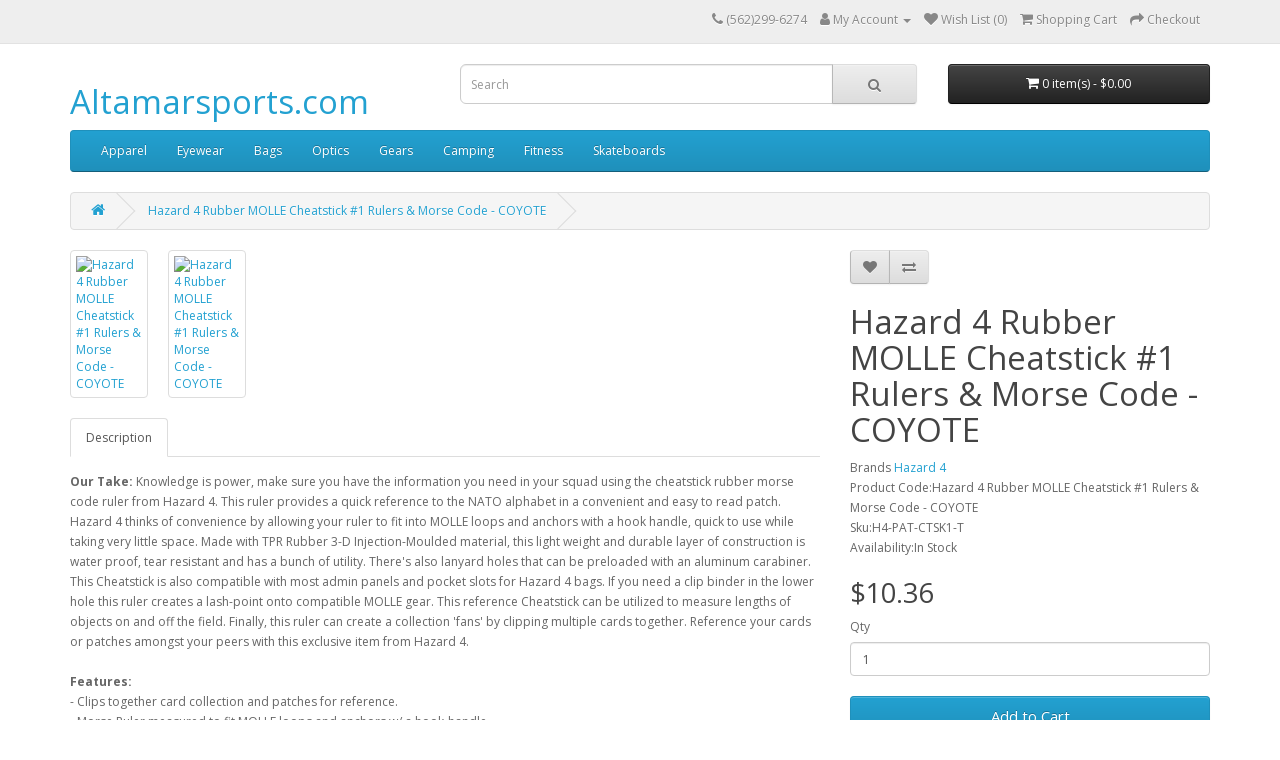

--- FILE ---
content_type: text/html; charset=utf-8
request_url: http://www.altamarsports.com/hazard-4-cheatstick-rubber-patch-style-1-morse-ruler-coyote-H4-PAT-CTSK1-T
body_size: 26083
content:
<!DOCTYPE html>
<!--[if IE]><![endif]-->
<!--[if IE 8 ]><html dir="ltr" lang="en" class="ie8"><![endif]-->
<!--[if IE 9 ]><html dir="ltr" lang="en" class="ie9"><![endif]-->
<!--[if (gt IE 9)|!(IE)]><!-->
<html dir="ltr" lang="en">
<!--<![endif]-->
<head>
<meta charset="UTF-8" />
<meta name="viewport" content="width=device-width, initial-scale=1">
<meta http-equiv="X-UA-Compatible" content="IE=edge">
<title></title>
<base href="http://www.altamarsports.com/" /><meta name="description" content="Detailed and crafted to fit into MOLLE loops, the Cheatstick Morse/Ruler can clip multiple cards and its built with lanyard holes." /><meta name="keywords" content="cheatstick,ruller,morse," /><script src="catalog/view/javascript/jquery/jquery-2.1.1.min.js" type="text/javascript"></script>
<link href="catalog/view/javascript/bootstrap/css/bootstrap.min.css" rel="stylesheet" media="screen" />
<script src="catalog/view/javascript/bootstrap/js/bootstrap.min.js" type="text/javascript"></script>
<link href="catalog/view/javascript/font-awesome/css/font-awesome.min.css" rel="stylesheet" type="text/css" />
<link href="//fonts.googleapis.com/css?family=Open+Sans:400,400i,300,700" rel="stylesheet" type="text/css" />
<link href="catalog/view/theme/default/stylesheet/stylesheet.css" rel="stylesheet"><link href="catalog/view/javascript/jquery/magnific/magnific-popup.css" type="text/css" rel="stylesheet" media="screen" /><link href="catalog/view/javascript/jquery/datetimepicker/bootstrap-datetimepicker.min.css" type="text/css" rel="stylesheet" media="screen" /><script src="catalog/view/javascript/jquery/magnific/jquery.magnific-popup.min.js" type="text/javascript"></script><script src="catalog/view/javascript/jquery/datetimepicker/moment/moment.min.js" type="text/javascript"></script><script src="catalog/view/javascript/jquery/datetimepicker/moment/moment-with-locales.min.js" type="text/javascript"></script><script src="catalog/view/javascript/jquery/datetimepicker/bootstrap-datetimepicker.min.js" type="text/javascript"></script><script src="catalog/view/javascript/common.js" type="text/javascript"></script><link href="http://www.altamarsports.com/hazard-4-cheatstick-rubber-patch-style-1-morse-ruler-coyote-H4-PAT-CTSK1-T" rel="canonical" /><link href="http://www.altamarsports.com/image/catalog/cart.png" rel="icon" /><!-- Global site tag (gtag.js) - Google Analytics -->
<script async src="https://www.googletagmanager.com/gtag/js?id=UA-117094095-1"></script>
<script>
  window.dataLayer = window.dataLayer || [];
  function gtag(){dataLayer.push(arguments);}
  gtag('js', new Date());

  gtag('config', 'UA-117094095-1');
  gtag('config', 'AW-808938856'); 
</script>
</head>
<body>
<nav id="top">
  <div class="container"> 
    <div id="top-links" class="nav pull-right">
      <ul class="list-inline">
        <li><a href="http://www.altamarsports.com/index.php?route=information/contact"><i class="fa fa-phone"></i></a> <span class="hidden-xs hidden-sm hidden-md">(562)299-6274</span></li>
        <li class="dropdown"><a href="https://www.altamarsports.com/index.php?route=account/account" title="My Account" class="dropdown-toggle" data-toggle="dropdown"><i class="fa fa-user"></i> <span class="hidden-xs hidden-sm hidden-md">My Account</span> <span class="caret"></span></a>
          <ul class="dropdown-menu dropdown-menu-right">            <li><a href="https://www.altamarsports.com/index.php?route=account/register">Register</a></li>
            <li><a href="https://www.altamarsports.com/index.php?route=account/login">Login</a></li>          </ul>
        </li>
        <li><a href="https://www.altamarsports.com/index.php?route=account/wishlist" id="wishlist-total" title="Wish List (0)"><i class="fa fa-heart"></i> <span class="hidden-xs hidden-sm hidden-md">Wish List (0)</span></a></li>
        <li><a href="http://www.altamarsports.com/index.php?route=checkout/cart" title="Shopping Cart"><i class="fa fa-shopping-cart"></i> <span class="hidden-xs hidden-sm hidden-md">Shopping Cart</span></a></li>
        <li><a href="https://www.altamarsports.com/index.php?route=checkout/checkout" title="Checkout"><i class="fa fa-share"></i> <span class="hidden-xs hidden-sm hidden-md">Checkout</span></a></li>
      </ul>
    </div>
  </div>
</nav>
<header>
  <div class="container">
    <div class="row">
      <div class="col-sm-4">
        <div id="logo">          <h1><a href="http://www.altamarsports.com/index.php?route=common/home">Altamarsports.com</a></h1></div>
      </div>
      <div class="col-sm-5"><div id="search" class="input-group">
  <input type="text" name="search" value="" placeholder="Search" class="form-control input-lg" />
  <span class="input-group-btn">
    <button type="button" class="btn btn-default btn-lg"><i class="fa fa-search"></i></button>
  </span>
</div></div>
      <div class="col-sm-3"><div id="cart" class="btn-group btn-block">
  <button type="button" data-toggle="dropdown" data-loading-text="Loading..." class="btn btn-inverse btn-block btn-lg dropdown-toggle"><i class="fa fa-shopping-cart"></i> <span id="cart-total">0 item(s) - $0.00</span></button>
  <ul class="dropdown-menu pull-right">    <li>
      <p class="text-center">No result!</p>
    </li>  </ul>
</div>
</div>
    </div>
  </div>
  <!-- notificaton banner
  <div class="container">
    <div class="row">
      <div class="col-sm-12"><font color='red'>Please come again on April 26 for great deals, specials, and huge selections on our grand opening!</font>
      </div>
    </div>
  </div>
  //-->
</header><div class="container">
  <nav id="menu" class="navbar">
    <div class="navbar-header"><span id="category" class="visible-xs">Categories</span>
      <button type="button" class="btn btn-navbar navbar-toggle" data-toggle="collapse" data-target=".navbar-ex1-collapse"><i class="fa fa-bars"></i></button>
    </div>
    <div class="collapse navbar-collapse navbar-ex1-collapse">
      <ul class="nav navbar-nav">        <li class="dropdown"><a href="http://www.altamarsports.com/apparel" class="dropdown-toggle" data-toggle="dropdown">Apparel</a>
          <div class="dropdown-menu">
            <div class="dropdown-inner">              <ul class="list-unstyled">                <li><a href="http://www.altamarsports.com/apparel/Tactical-Shirts-TDU-BDU-POLO-shirts-T-shirts">Shirts</a></li>                <li><a href="http://www.altamarsports.com/apparel/pants">Pants</a></li>                <li><a href="http://www.altamarsports.com/apparel/headwear">Headwear</a></li>                <li><a href="http://www.altamarsports.com/apparel/gloves">Gloves</a></li>                <li><a href="http://www.altamarsports.com/apparel/boots">Boots</a></li>              </ul></div>
            <a href="http://www.altamarsports.com/apparel" class="see-all">Show AllApparel</a> </div>
        </li>        <li class="dropdown"><a href="http://www.altamarsports.com/eyewear" class="dropdown-toggle" data-toggle="dropdown">Eyewear</a>
          <div class="dropdown-menu">
            <div class="dropdown-inner">              <ul class="list-unstyled">                <li><a href="http://www.altamarsports.com/eyewear/sports-glasses">Sports Glasses</a></li>                <li><a href="http://www.altamarsports.com/eyewear/goggles">Goggles</a></li>                <li><a href="http://www.altamarsports.com/eyewear/face-protection">Face Protection</a></li>              </ul></div>
            <a href="http://www.altamarsports.com/eyewear" class="see-all">Show AllEyewear</a> </div>
        </li>        <li class="dropdown"><a href="http://www.altamarsports.com/bags" class="dropdown-toggle" data-toggle="dropdown">Bags</a>
          <div class="dropdown-menu">
            <div class="dropdown-inner">              <ul class="list-unstyled">                <li><a href="http://www.altamarsports.com/bags/tactical-backpacks">Backpacks</a></li>                <li><a href="http://www.altamarsports.com/bags/hard-cases">Hard Cases</a></li>                <li><a href="http://www.altamarsports.com/bags/pouches-and-attachment">Pouches &amp; Attachment</a></li>                <li><a href="http://www.altamarsports.com/bags/ammo-boxes">Ammo Boxes</a></li>                <li><a href="http://www.altamarsports.com/bags/hydration-bottles">Hydration &amp; Bottles</a></li>              </ul></div>
            <a href="http://www.altamarsports.com/bags" class="see-all">Show AllBags</a> </div>
        </li>        <li class="dropdown"><a href="http://www.altamarsports.com/optics" class="dropdown-toggle" data-toggle="dropdown">Optics</a>
          <div class="dropdown-menu">
            <div class="dropdown-inner">              <ul class="list-unstyled">                <li><a href="http://www.altamarsports.com/optics/binoculars">Binoculars</a></li>                <li><a href="http://www.altamarsports.com/optics/riflescope">Riflescope</a></li>                <li><a href="http://www.altamarsports.com/optics/multiplier-magnifiers">Multiplier (Magnifiers)</a></li>                <li><a href="http://www.altamarsports.com/optics/iron-sights">Iron Sights</a></li>                <li><a href="http://www.altamarsports.com/optics/tactical-laser-sights">Tactical Laser Sights</a></li>                <li><a href="http://www.altamarsports.com/optics/bases-and-mounts">Bases and Mounts</a></li>                <li><a href="http://www.altamarsports.com/optics/weapon-lights">Weapon Lights</a></li>              </ul></div>
            <a href="http://www.altamarsports.com/optics" class="see-all">Show AllOptics</a> </div>
        </li>        <li class="dropdown"><a href="http://www.altamarsports.com/tactical-gears" class="dropdown-toggle" data-toggle="dropdown">Gears</a>
          <div class="dropdown-menu">
            <div class="dropdown-inner">              <ul class="list-unstyled">                <li><a href="http://www.altamarsports.com/tactical-gears/plate-carriers">Plate Carriers</a></li>                <li><a href="http://www.altamarsports.com/tactical-gears/vest-chest-rigs">Vest &amp; Chest Rigs</a></li>                <li><a href="http://www.altamarsports.com/tactical-gears/ghillie-suit">Ghillie Suit</a></li>                <li><a href="http://www.altamarsports.com/tactical-gears/belts">Belts</a></li>                <li><a href="http://www.altamarsports.com/tactical-gears/slings">Slings</a></li>                <li><a href="http://www.altamarsports.com/tactical-gears/knee-pads-and-elbow-pads">Knee &amp; Elbow Pads</a></li>              </ul>              <ul class="list-unstyled">                <li><a href="http://www.altamarsports.com/tactical-gears/holsters">Holsters</a></li>                <li><a href="http://www.altamarsports.com/tactical-gears/flashlights">Flashlights</a></li>                <li><a href="http://www.altamarsports.com/tactical-gears/radios-and-communications">Radios and Communications</a></li>                <li><a href="http://www.altamarsports.com/tactical-gears/ear-safety-and-protection">Ear Protection</a></li>                <li><a href="http://www.altamarsports.com/tactical-gears/camera-accessories">Camera Accessories</a></li>                <li><a href="http://www.altamarsports.com/tactical-gears/molle-gear">Molle Gear</a></li>              </ul>              <ul class="list-unstyled">                <li><a href="http://www.altamarsports.com/tactical-gears/firearm-parts-and-accessories">Firearm Parts &amp; Accessories</a></li>                <li><a href="http://www.altamarsports.com/tactical-gears/tags-tapes-patches">Tags, Tapes &amp; Patches</a></li>                <li><a href="http://www.altamarsports.com/tactical-gears/airsoft-accessories">Airsoft Accessories</a></li>                <li><a href="http://www.altamarsports.com/tactical-gears/paintball">Paintball</a></li>              </ul></div>
            <a href="http://www.altamarsports.com/tactical-gears" class="see-all">Show AllGears</a> </div>
        </li>        <li><a href="http://www.altamarsports.com/camping-gears">Camping</a></li>        <li><a href="http://www.altamarsports.com/fitness-gears-and-machines">Fitness</a></li>        <li><a href="http://www.altamarsports.com/skateboards">Skateboards</a></li>      </ul>
    </div>
  </nav>
</div> 

<!-- product_id:21233 //-->
<div id="product-product" class="container">
  <ul class="breadcrumb">    <li><a href="http://www.altamarsports.com/index.php?route=common/home"><i class="fa fa-home"></i></a></li>    <li><a href="http://www.altamarsports.com/hazard-4-cheatstick-rubber-patch-style-1-morse-ruler-coyote-H4-PAT-CTSK1-T">Hazard 4 Rubber MOLLE Cheatstick #1 Rulers & Morse Code - COYOTE</a></li>  </ul>
  <div class="row">    <div id="content" class="col-sm-12">
      <div class="row">        <div class="col-sm-8">          <ul class="thumbnails">            <li class="image-additional"><a class="thumbnail" href="" title="Hazard 4 Rubber MOLLE Cheatstick #1 Rulers & Morse Code - COYOTE"> <img src="" title="Hazard 4 Rubber MOLLE Cheatstick #1 Rulers & Morse Code - COYOTE" alt="Hazard 4 Rubber MOLLE Cheatstick #1 Rulers & Morse Code - COYOTE" /></a></li>            <li class="image-additional"><a class="thumbnail" href="" title="Hazard 4 Rubber MOLLE Cheatstick #1 Rulers & Morse Code - COYOTE"> <img src="" title="Hazard 4 Rubber MOLLE Cheatstick #1 Rulers & Morse Code - COYOTE" alt="Hazard 4 Rubber MOLLE Cheatstick #1 Rulers & Morse Code - COYOTE" /></a></li>          </ul>          <ul class="nav nav-tabs">
            <li class="active"><a href="#tab-description" data-toggle="tab">Description</a></li>          </ul>
          <div class="tab-content">
            <div class="tab-pane active" id="tab-description"><strong>Our Take:</strong> Knowledge is power, make sure you have the information you need in your squad using the cheatstick rubber morse code ruler from Hazard 4. This ruler provides a quick reference to the NATO alphabet in a convenient and easy to read patch. Hazard 4 thinks of convenience by allowing your ruler to fit into MOLLE loops and anchors with a hook handle, quick to use while taking very little space. Made with TPR Rubber 3-D Injection-Moulded material, this light weight and durable layer of construction is water proof, tear resistant and has a bunch of utility. There's also lanyard holes that can be preloaded with an aluminum carabiner. This Cheatstick is also compatible with most admin panels and pocket slots for Hazard 4 bags. If you need a clip binder in the lower hole this ruler creates a lash-point onto compatible MOLLE gear. This reference Cheatstick can be utilized to measure lengths of objects on and off the field. Finally, this ruler can create a collection 'fans' by clipping multiple cards together. Reference your cards or patches amongst your peers with this exclusive item from Hazard 4. <br /><br /><strong>Features:</strong><br />- Clips together card collection and patches for reference. <br />- Morse Ruler measured to fit MOLLE loops and anchors w/ a hook-handle.<br />- Compatible into most admin panel/pocket slots in our bags.<br />- Lanyard holes (one preloaded w/ aluminum carabiner).<br />- Capable to be wrapped around wrist, rifles, etc. w/ cords.<br />- Designed with a lash-point on any MOLLE (clip binder in lower hole).<br />- Created for survival/hard-use (over relying on smartphone).<br />- Textured handles marked with a number for fast reference. <br /><br /><strong>Specifications:</strong><br />Material: TPR Rubber 3-D Injection-Moulded<br />Dimensions: 7.125" L x 1.25" W x 0.125" D<br /><br /><strong>Package Includes:</strong> 1X Cheatstick <br /><br /><strong>Color: </strong>COYOTE</div>
            <div class="tab-pane active" id="tab-description"><b>Package weight: </b>1 lb</div></div>
        </div>        <div class="col-sm-4">
          <div class="btn-group">
            <button type="button" data-toggle="tooltip" class="btn btn-default" title="Add to Wish List" onclick="wishlist.add('21233');"><i class="fa fa-heart"></i></button>
            <button type="button" data-toggle="tooltip" class="btn btn-default" title="Compare this Product" onclick="compare.add('21233');"><i class="fa fa-exchange"></i></button>
          </div>
          <h1>Hazard 4 Rubber MOLLE Cheatstick #1 Rulers & Morse Code - COYOTE</h1>
          <ul class="list-unstyled">            <li>Brands <a href="http://www.altamarsports.com/hazard-4">Hazard 4</a></li>            <li>Product Code:Hazard 4 Rubber MOLLE Cheatstick #1 Rulers & Morse Code - COYOTE</li>
            <li>Sku:H4-PAT-CTSK1-T</li>            <li>Availability:In Stock</li>
          </ul>          <ul class="list-unstyled">            <li>
              <h2>$10.36</h2>
            </li>            <li></li>          </ul>          <div id="product">            <div class="form-group">                <label class="control-label" for="input-quantity">Qty</label>
                <input type="text" name="quantity" value="1" size="2" id="input-quantity" class="form-control" />
                <input type="hidden" name="product_id" value="21233" />
                <br />
                <button type="button" id="button-cart" data-loading-text="Loading..." class="btn btn-primary btn-lg btn-block">Add to Cart</button>            </div></div> 
            <hr>
            <!-- AddThis Button BEGIN -->
            <div class="addthis_toolbox addthis_default_style" data-url="http://www.altamarsports.com/hazard-4-cheatstick-rubber-patch-style-1-morse-ruler-coyote-H4-PAT-CTSK1-T"><a class="addthis_button_facebook_like" fb:like:layout="button_count"></a> <a class="addthis_button_tweet"></a> <a class="addthis_button_pinterest_pinit"></a> <a class="addthis_counter addthis_pill_style"></a></div>
            <script type="text/javascript" src="//s7.addthis.com/js/300/addthis_widget.js#pubid=ra-515eeaf54693130e"></script> 
            <!-- AddThis Button END --> 
          </div>
	</div>
      </div>        <p>Tags: <a href="http://www.altamarsports.com/index.php?route=product/search&amp;tag=H4-PAT-CTSK1-T">H4-PAT-CTSK1-T</a> <a href=""></a> </p></div></div>
</div>
<script type="text/javascript"><!--
$('select[name=\'recurring_id\'], input[name="quantity"]').change(function(){
	$.ajax({
		url: 'index.php?route=product/product/getRecurringDescription',
		type: 'post',
		data: $('input[name=\'product_id\'], input[name=\'quantity\'], select[name=\'recurring_id\']'),
		dataType: 'json',
		beforeSend: function() {
			$('#recurring-description').html('');
		},
		success: function(json) {
			$('.alert-dismissible, .text-danger').remove();

			if (json['success']) {
				$('#recurring-description').html(json['success']);
			}
		}
	});
});
//--></script> 
<script type="text/javascript"><!--
$('#button-cart').on('click', function() {
	$.ajax({
		url: 'index.php?route=checkout/cart/add',
		type: 'post',
		data: $('#product input[type=\'text\'], #product input[type=\'hidden\'], #product input[type=\'radio\']:checked, #product input[type=\'checkbox\']:checked, #product select, #product textarea'),
		dataType: 'json',
		beforeSend: function() {
			$('#button-cart').button('loading');
		},
		complete: function() {
			$('#button-cart').button('reset');
		},
		success: function(json) {
			$('.alert-dismissible, .text-danger').remove();
			$('.form-group').removeClass('has-error');

			if (json['error']) {
				if (json['error']['option']) {
					for (i in json['error']['option']) {
						var element = $('#input-option' + i.replace('_', '-'));

						if (element.parent().hasClass('input-group')) {
							element.parent().after('<div class="text-danger">' + json['error']['option'][i] + '</div>');
						} else {
							element.after('<div class="text-danger">' + json['error']['option'][i] + '</div>');
						}
					}
				}

				if (json['error']['recurring']) {
					$('select[name=\'recurring_id\']').after('<div class="text-danger">' + json['error']['recurring'] + '</div>');
				}

				// Highlight any found errors
				$('.text-danger').parent().addClass('has-error');
			}

			if (json['success']) {
				$('.breadcrumb').after('<div class="alert alert-success alert-dismissible">' + json['success'] + '<button type="button" class="close" data-dismiss="alert">&times;</button></div>');

				$('#cart > button').html('<span id="cart-total"><i class="fa fa-shopping-cart"></i> ' + json['total'] + '</span>');

				$('html, body').animate({ scrollTop: 0 }, 'slow');

				$('#cart > ul').load('index.php?route=common/cart/info ul li');
			}
		},
        error: function(xhr, ajaxOptions, thrownError) {
            alert(thrownError + "\r\n" + xhr.statusText + "\r\n" + xhr.responseText);
        }
	});
});
//--></script> 
<script type="text/javascript"><!--
$('.date').datetimepicker({
	language: 'en-gb',
	pickTime: false
});

$('.datetime').datetimepicker({
	language: 'en-gb',
	pickDate: true,
	pickTime: true
});

$('.time').datetimepicker({
	language: 'en-gb',
	pickDate: false
});

$('button[id^=\'button-upload\']').on('click', function() {
	var node = this;

	$('#form-upload').remove();

	$('body').prepend('<form enctype="multipart/form-data" id="form-upload" style="display: none;"><input type="file" name="file" /></form>');

	$('#form-upload input[name=\'file\']').trigger('click');

	if (typeof timer != 'undefined') {
    	clearInterval(timer);
	}

	timer = setInterval(function() {
		if ($('#form-upload input[name=\'file\']').val() != '') {
			clearInterval(timer);

			$.ajax({
				url: 'index.php?route=tool/upload',
				type: 'post',
				dataType: 'json',
				data: new FormData($('#form-upload')[0]),
				cache: false,
				contentType: false,
				processData: false,
				beforeSend: function() {
					$(node).button('loading');
				},
				complete: function() {
					$(node).button('reset');
				},
				success: function(json) {
					$('.text-danger').remove();

					if (json['error']) {
						$(node).parent().find('input').after('<div class="text-danger">' + json['error'] + '</div>');
					}

					if (json['success']) {
						alert(json['success']);

						$(node).parent().find('input').val(json['code']);
					}
				},
				error: function(xhr, ajaxOptions, thrownError) {
					alert(thrownError + "\r\n" + xhr.statusText + "\r\n" + xhr.responseText);
				}
			});
		}
	}, 500);
});
//--></script> 
<script type="text/javascript"><!--
$('#review').delegate('.pagination a', 'click', function(e) {
    e.preventDefault();

    $('#review').fadeOut('slow');

    $('#review').load(this.href);

    $('#review').fadeIn('slow');
});

$('#review').load('index.php?route=product/product/review&product_id=21233');

$('#button-review').on('click', function() {
	$.ajax({
		url: 'index.php?route=product/product/write&product_id=21233',
		type: 'post',
		dataType: 'json',
		data: $("#form-review").serialize(),
		beforeSend: function() {
			$('#button-review').button('loading');
		},
		complete: function() {
			$('#button-review').button('reset');
		},
		success: function(json) {
			$('.alert-dismissible').remove();

			if (json['error']) {
				$('#review').after('<div class="alert alert-danger alert-dismissible"><i class="fa fa-exclamation-circle"></i> ' + json['error'] + '</div>');
			}

			if (json['success']) {
				$('#review').after('<div class="alert alert-success alert-dismissible"><i class="fa fa-check-circle"></i> ' + json['success'] + '</div>');

				$('input[name=\'name\']').val('');
				$('textarea[name=\'text\']').val('');
				$('input[name=\'rating\']:checked').prop('checked', false);
			}
		}
	});
});

$(document).ready(function() {
	$('.thumbnails').magnificPopup({
		type:'image',
		delegate: 'a',
		gallery: {
			enabled: true
		}
	});
});
//--></script><footer>
  <div class="container">
    <div class="row">      <div class="col-sm-3">
        <h5>Information</h5>
        <ul class="list-unstyled">          <li><a href="http://www.altamarsports.com/about_altamarsports">About us</a></li>          <li><a href="http://www.altamarsports.com/privacy_policy">Privacy Policy</a></li>          <li><a href="http://www.altamarsports.com/terms_conditions">Terms and Conditions</a></li>        </ul>
      </div>      <div class="col-sm-3">
        <h5>Customer Service</h5>
        <ul class="list-unstyled">
          <li><a href="http://www.altamarsports.com/index.php?route=information/contact">Contact Us</a></li>
          <!--
          <li><a href="https://www.altamarsports.com/index.php?route=account/return/add">Returns</a></li>
          //-->
          <li><a href="http://www.altamarsports.com/index.php?route=information/sitemap">Site Map</a></li>
        </ul>
      </div>
      <div class="col-sm-3">
        <h5>Extras</h5>
        <ul class="list-unstyled">
          <li><a href="http://www.altamarsports.com/index.php?route=product/manufacturer">Brands</a></li>
          <!--
          <li><a href="https://www.altamarsports.com/index.php?route=account/voucher">Gift Certificates</a></li>
          <li><a href="https://www.altamarsports.com/index.php?route=affiliate/login">Affiliate</a></li>
          <li><a href="http://www.altamarsports.com/index.php?route=product/special">Specials</a></li>
          //-->
        </ul>
      </div>
      <div class="col-sm-3">
        <h5>My Account</h5>
        <ul class="list-unstyled">
          <li><a href="https://www.altamarsports.com/index.php?route=account/account">My Account</a></li>
          <!--
          <li><a href="https://www.altamarsports.com/index.php?route=account/order">Order History</a></li>
          <li><a href="https://www.altamarsports.com/index.php?route=account/wishlist">Wish List</a></li>
          <li><a href="https://www.altamarsports.com/index.php?route=account/newsletter">Newsletter</a></li>
          //-->
        </ul>
      </div>
    </div>
    <hr>
    <p>Altamarsports.com &copy; 2025</p>
  </div>
</footer><!--
OpenCart is open source software and you are free to remove the powered by OpenCart if you want, but its generally accepted practise to make a small donation.
Please donate via PayPal to donate@opencart.com
//-->
</body></html>
 
